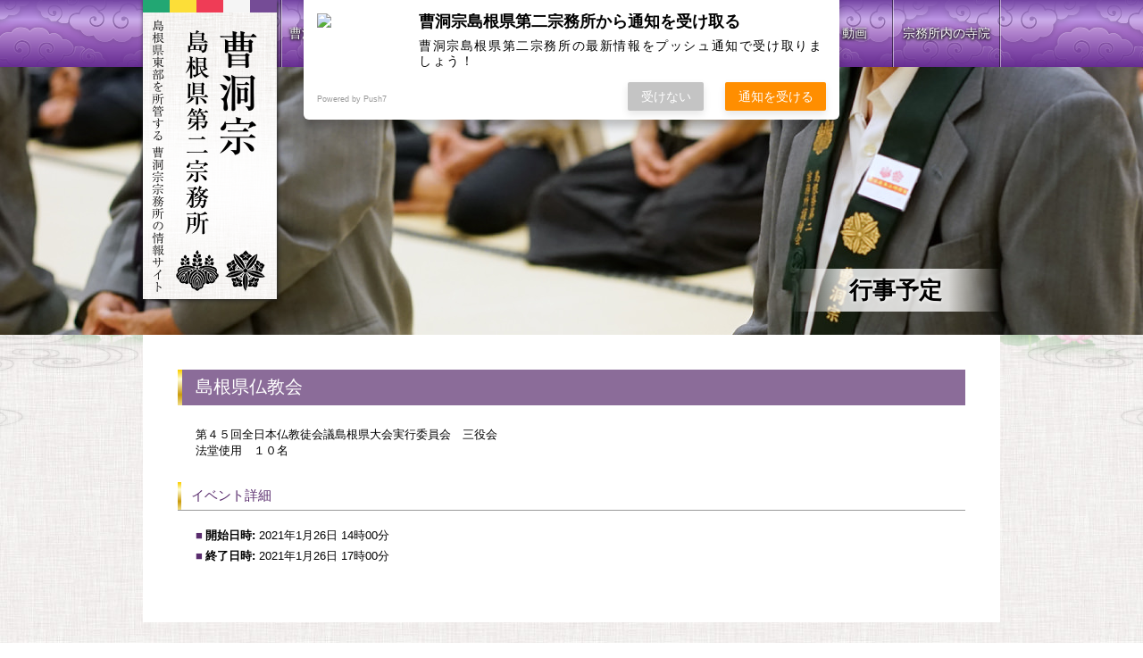

--- FILE ---
content_type: text/html; charset=UTF-8
request_url: https://sotozen-shima2.jp/events/event/%E5%B3%B6%E6%A0%B9%E7%9C%8C%E4%BB%8F%E6%95%99%E4%BC%9A-7/
body_size: 31129
content:
<!DOCTYPE html>
<html lang="ja">
  <head>
    <meta charset=UTF-8>
    <meta name="viewport" content="width=device-width, maximum-scale=2.5, user-scalable=yes">
    <meta name="format-detection" content="telephone=no">
    <!--[if IE]>
    <meta http-equiv="X-UA-Compatible" content="IE=edge"/>
    <![endif]-->
    <title>曹洞宗 島根県第二宗務所</title>
    <link href="/wordpress/wp-content/themes/_default_/css/stylize-kit.css" rel="stylesheet" type="text/css">
<link href="/wordpress/wp-content/themes/_default_/css/../style.css" rel="stylesheet" type="text/css">
<link href="/wordpress/wp-content/themes/_default_/css/../js/featherlight-1.2.0/release/featherlight.min.css" rel="stylesheet" type="text/css">
<link href="/wordpress/wp-content/themes/_default_/css/../js/slick-1.5.0/slick.css" rel="stylesheet" type="text/css">
<link href="/wordpress/wp-content/themes/_default_/css/single.css" rel="stylesheet" type="text/css">
<link href="/wordpress/wp-content/themes/_default_/css/single-event.css" rel="stylesheet" type="text/css">
<link rel="stylesheet" type="text/css" href="/wordpress/wp-content/themes/_default_/fonts/font-awesome-4.3.0/css/font-awesome.min.css">
<script src="/wordpress/wp-content/themes/_default_/js/jquery-1.9.1.min.js" type="text/javascript"></script>
<script src="/wordpress/wp-content/themes/_default_/js/featherlight-1.2.0/release/featherlight.min.js" type="text/javascript"></script>
<script src="/wordpress/wp-content/themes/_default_/js/slick-1.5.0/slick.min.js" type="text/javascript"></script>
<script src="/wordpress/wp-content/themes/_default_/js/functions.js" type="text/javascript"></script>
        <script type="text/javascript">
      __home_dir = 'https://sotozen-shima2.jp';
      __img_dir = '/wordpress/wp-content/themes/_default_/img';
      __ajax_request_to = 'https://sotozen-shima2.jp/ajax/';
          </script>
            
    <!--[if lt IE 9]>
    <script src="/wordpress/wp-content/themes/_default_/js/modernizers/html5shiv.js" type="text/javascript"></script>
    <![endif]-->

    <!--[if IE 9]>
    <script src="/wordpress/wp-content/themes/_default_/js/modernizers/ie7/IE9.js" type="text/javascript">IE7_PNG_SUFFIX=".png";</script>
    <![endif]-->

    <!--[if IE 8]>
    <link href="/wordpress/wp-content/themes/_default_/css/ie_8.css" rel="stylesheet" type="text/css">
    <script src="/wordpress/wp-content/themes/_default_/js/modernizers/ie7/IE8.js" type="text/javascript">IE7_PNG_SUFFIX=".png";</script>
    <![endif]-->

    <!--[if lte IE 7]>
    <link href="/wordpress/wp-content/themes/_default_/css/ie_6-7.css" rel="stylesheet" type="text/css">
    <script src="/wordpress/wp-content/themes/_default_/js/modernizers/ie7/IE7.js" type="text/javascript">IE7_PNG_SUFFIX=".png";</script>
    <![endif]-->

  <meta name='robots' content='index, follow, max-image-preview:large, max-snippet:-1, max-video-preview:-1' />
	<style>img:is([sizes="auto" i], [sizes^="auto," i]) { contain-intrinsic-size: 3000px 1500px }</style>
	
	<!-- This site is optimized with the Yoast SEO plugin v26.6 - https://yoast.com/wordpress/plugins/seo/ -->
	<link rel="canonical" href="https://sotozen-shima2.jp/events/event/島根県仏教会-7/" />
	<script type="application/ld+json" class="yoast-schema-graph">{"@context":"https://schema.org","@graph":[{"@type":"WebPage","@id":"https://sotozen-shima2.jp/events/event/%e5%b3%b6%e6%a0%b9%e7%9c%8c%e4%bb%8f%e6%95%99%e4%bc%9a-7/","url":"https://sotozen-shima2.jp/events/event/%e5%b3%b6%e6%a0%b9%e7%9c%8c%e4%bb%8f%e6%95%99%e4%bc%9a-7/","name":"島根県仏教会 - 曹洞宗 島根県第二宗務所","isPartOf":{"@id":"https://sotozen-shima2.jp/#website"},"datePublished":"2021-01-15T00:21:01+00:00","dateModified":"2021-01-15T00:22:39+00:00","breadcrumb":{"@id":"https://sotozen-shima2.jp/events/event/%e5%b3%b6%e6%a0%b9%e7%9c%8c%e4%bb%8f%e6%95%99%e4%bc%9a-7/#breadcrumb"},"inLanguage":"ja","potentialAction":[{"@type":"ReadAction","target":["https://sotozen-shima2.jp/events/event/%e5%b3%b6%e6%a0%b9%e7%9c%8c%e4%bb%8f%e6%95%99%e4%bc%9a-7/"]}]},{"@type":"BreadcrumbList","@id":"https://sotozen-shima2.jp/events/event/%e5%b3%b6%e6%a0%b9%e7%9c%8c%e4%bb%8f%e6%95%99%e4%bc%9a-7/#breadcrumb","itemListElement":[{"@type":"ListItem","position":1,"name":"ホーム","item":"https://sotozen-shima2.jp/"},{"@type":"ListItem","position":2,"name":"行事予定","item":"https://sotozen-shima2.jp/events/"},{"@type":"ListItem","position":3,"name":"島根県仏教会"}]},{"@type":"WebSite","@id":"https://sotozen-shima2.jp/#website","url":"https://sotozen-shima2.jp/","name":"曹洞宗 島根県第二宗務所","description":"仏祖のみ教え、今ここに。 島根県東部を所管する 曹洞宗宗務所の情報サイト","potentialAction":[{"@type":"SearchAction","target":{"@type":"EntryPoint","urlTemplate":"https://sotozen-shima2.jp/?s={search_term_string}"},"query-input":{"@type":"PropertyValueSpecification","valueRequired":true,"valueName":"search_term_string"}}],"inLanguage":"ja"}]}</script>
	<!-- / Yoast SEO plugin. -->


<script type="text/javascript">
/* <![CDATA[ */
window._wpemojiSettings = {"baseUrl":"https:\/\/s.w.org\/images\/core\/emoji\/15.0.3\/72x72\/","ext":".png","svgUrl":"https:\/\/s.w.org\/images\/core\/emoji\/15.0.3\/svg\/","svgExt":".svg","source":{"concatemoji":"https:\/\/sotozen-shima2.jp\/wordpress\/wp-includes\/js\/wp-emoji-release.min.js?ver=6.7.4"}};
/*! This file is auto-generated */
!function(i,n){var o,s,e;function c(e){try{var t={supportTests:e,timestamp:(new Date).valueOf()};sessionStorage.setItem(o,JSON.stringify(t))}catch(e){}}function p(e,t,n){e.clearRect(0,0,e.canvas.width,e.canvas.height),e.fillText(t,0,0);var t=new Uint32Array(e.getImageData(0,0,e.canvas.width,e.canvas.height).data),r=(e.clearRect(0,0,e.canvas.width,e.canvas.height),e.fillText(n,0,0),new Uint32Array(e.getImageData(0,0,e.canvas.width,e.canvas.height).data));return t.every(function(e,t){return e===r[t]})}function u(e,t,n){switch(t){case"flag":return n(e,"\ud83c\udff3\ufe0f\u200d\u26a7\ufe0f","\ud83c\udff3\ufe0f\u200b\u26a7\ufe0f")?!1:!n(e,"\ud83c\uddfa\ud83c\uddf3","\ud83c\uddfa\u200b\ud83c\uddf3")&&!n(e,"\ud83c\udff4\udb40\udc67\udb40\udc62\udb40\udc65\udb40\udc6e\udb40\udc67\udb40\udc7f","\ud83c\udff4\u200b\udb40\udc67\u200b\udb40\udc62\u200b\udb40\udc65\u200b\udb40\udc6e\u200b\udb40\udc67\u200b\udb40\udc7f");case"emoji":return!n(e,"\ud83d\udc26\u200d\u2b1b","\ud83d\udc26\u200b\u2b1b")}return!1}function f(e,t,n){var r="undefined"!=typeof WorkerGlobalScope&&self instanceof WorkerGlobalScope?new OffscreenCanvas(300,150):i.createElement("canvas"),a=r.getContext("2d",{willReadFrequently:!0}),o=(a.textBaseline="top",a.font="600 32px Arial",{});return e.forEach(function(e){o[e]=t(a,e,n)}),o}function t(e){var t=i.createElement("script");t.src=e,t.defer=!0,i.head.appendChild(t)}"undefined"!=typeof Promise&&(o="wpEmojiSettingsSupports",s=["flag","emoji"],n.supports={everything:!0,everythingExceptFlag:!0},e=new Promise(function(e){i.addEventListener("DOMContentLoaded",e,{once:!0})}),new Promise(function(t){var n=function(){try{var e=JSON.parse(sessionStorage.getItem(o));if("object"==typeof e&&"number"==typeof e.timestamp&&(new Date).valueOf()<e.timestamp+604800&&"object"==typeof e.supportTests)return e.supportTests}catch(e){}return null}();if(!n){if("undefined"!=typeof Worker&&"undefined"!=typeof OffscreenCanvas&&"undefined"!=typeof URL&&URL.createObjectURL&&"undefined"!=typeof Blob)try{var e="postMessage("+f.toString()+"("+[JSON.stringify(s),u.toString(),p.toString()].join(",")+"));",r=new Blob([e],{type:"text/javascript"}),a=new Worker(URL.createObjectURL(r),{name:"wpTestEmojiSupports"});return void(a.onmessage=function(e){c(n=e.data),a.terminate(),t(n)})}catch(e){}c(n=f(s,u,p))}t(n)}).then(function(e){for(var t in e)n.supports[t]=e[t],n.supports.everything=n.supports.everything&&n.supports[t],"flag"!==t&&(n.supports.everythingExceptFlag=n.supports.everythingExceptFlag&&n.supports[t]);n.supports.everythingExceptFlag=n.supports.everythingExceptFlag&&!n.supports.flag,n.DOMReady=!1,n.readyCallback=function(){n.DOMReady=!0}}).then(function(){return e}).then(function(){var e;n.supports.everything||(n.readyCallback(),(e=n.source||{}).concatemoji?t(e.concatemoji):e.wpemoji&&e.twemoji&&(t(e.twemoji),t(e.wpemoji)))}))}((window,document),window._wpemojiSettings);
/* ]]> */
</script>
<style id='wp-emoji-styles-inline-css' type='text/css'>

	img.wp-smiley, img.emoji {
		display: inline !important;
		border: none !important;
		box-shadow: none !important;
		height: 1em !important;
		width: 1em !important;
		margin: 0 0.07em !important;
		vertical-align: -0.1em !important;
		background: none !important;
		padding: 0 !important;
	}
</style>
<link rel='stylesheet' id='wp-block-library-css' href='https://sotozen-shima2.jp/wordpress/wp-includes/css/dist/block-library/style.min.css?ver=6.7.4' type='text/css' media='all' />
<style id='powerpress-player-block-style-inline-css' type='text/css'>


</style>
<style id='classic-theme-styles-inline-css' type='text/css'>
/*! This file is auto-generated */
.wp-block-button__link{color:#fff;background-color:#32373c;border-radius:9999px;box-shadow:none;text-decoration:none;padding:calc(.667em + 2px) calc(1.333em + 2px);font-size:1.125em}.wp-block-file__button{background:#32373c;color:#fff;text-decoration:none}
</style>
<style id='global-styles-inline-css' type='text/css'>
:root{--wp--preset--aspect-ratio--square: 1;--wp--preset--aspect-ratio--4-3: 4/3;--wp--preset--aspect-ratio--3-4: 3/4;--wp--preset--aspect-ratio--3-2: 3/2;--wp--preset--aspect-ratio--2-3: 2/3;--wp--preset--aspect-ratio--16-9: 16/9;--wp--preset--aspect-ratio--9-16: 9/16;--wp--preset--color--black: #000000;--wp--preset--color--cyan-bluish-gray: #abb8c3;--wp--preset--color--white: #ffffff;--wp--preset--color--pale-pink: #f78da7;--wp--preset--color--vivid-red: #cf2e2e;--wp--preset--color--luminous-vivid-orange: #ff6900;--wp--preset--color--luminous-vivid-amber: #fcb900;--wp--preset--color--light-green-cyan: #7bdcb5;--wp--preset--color--vivid-green-cyan: #00d084;--wp--preset--color--pale-cyan-blue: #8ed1fc;--wp--preset--color--vivid-cyan-blue: #0693e3;--wp--preset--color--vivid-purple: #9b51e0;--wp--preset--gradient--vivid-cyan-blue-to-vivid-purple: linear-gradient(135deg,rgba(6,147,227,1) 0%,rgb(155,81,224) 100%);--wp--preset--gradient--light-green-cyan-to-vivid-green-cyan: linear-gradient(135deg,rgb(122,220,180) 0%,rgb(0,208,130) 100%);--wp--preset--gradient--luminous-vivid-amber-to-luminous-vivid-orange: linear-gradient(135deg,rgba(252,185,0,1) 0%,rgba(255,105,0,1) 100%);--wp--preset--gradient--luminous-vivid-orange-to-vivid-red: linear-gradient(135deg,rgba(255,105,0,1) 0%,rgb(207,46,46) 100%);--wp--preset--gradient--very-light-gray-to-cyan-bluish-gray: linear-gradient(135deg,rgb(238,238,238) 0%,rgb(169,184,195) 100%);--wp--preset--gradient--cool-to-warm-spectrum: linear-gradient(135deg,rgb(74,234,220) 0%,rgb(151,120,209) 20%,rgb(207,42,186) 40%,rgb(238,44,130) 60%,rgb(251,105,98) 80%,rgb(254,248,76) 100%);--wp--preset--gradient--blush-light-purple: linear-gradient(135deg,rgb(255,206,236) 0%,rgb(152,150,240) 100%);--wp--preset--gradient--blush-bordeaux: linear-gradient(135deg,rgb(254,205,165) 0%,rgb(254,45,45) 50%,rgb(107,0,62) 100%);--wp--preset--gradient--luminous-dusk: linear-gradient(135deg,rgb(255,203,112) 0%,rgb(199,81,192) 50%,rgb(65,88,208) 100%);--wp--preset--gradient--pale-ocean: linear-gradient(135deg,rgb(255,245,203) 0%,rgb(182,227,212) 50%,rgb(51,167,181) 100%);--wp--preset--gradient--electric-grass: linear-gradient(135deg,rgb(202,248,128) 0%,rgb(113,206,126) 100%);--wp--preset--gradient--midnight: linear-gradient(135deg,rgb(2,3,129) 0%,rgb(40,116,252) 100%);--wp--preset--font-size--small: 13px;--wp--preset--font-size--medium: 20px;--wp--preset--font-size--large: 36px;--wp--preset--font-size--x-large: 42px;--wp--preset--spacing--20: 0.44rem;--wp--preset--spacing--30: 0.67rem;--wp--preset--spacing--40: 1rem;--wp--preset--spacing--50: 1.5rem;--wp--preset--spacing--60: 2.25rem;--wp--preset--spacing--70: 3.38rem;--wp--preset--spacing--80: 5.06rem;--wp--preset--shadow--natural: 6px 6px 9px rgba(0, 0, 0, 0.2);--wp--preset--shadow--deep: 12px 12px 50px rgba(0, 0, 0, 0.4);--wp--preset--shadow--sharp: 6px 6px 0px rgba(0, 0, 0, 0.2);--wp--preset--shadow--outlined: 6px 6px 0px -3px rgba(255, 255, 255, 1), 6px 6px rgba(0, 0, 0, 1);--wp--preset--shadow--crisp: 6px 6px 0px rgba(0, 0, 0, 1);}:where(.is-layout-flex){gap: 0.5em;}:where(.is-layout-grid){gap: 0.5em;}body .is-layout-flex{display: flex;}.is-layout-flex{flex-wrap: wrap;align-items: center;}.is-layout-flex > :is(*, div){margin: 0;}body .is-layout-grid{display: grid;}.is-layout-grid > :is(*, div){margin: 0;}:where(.wp-block-columns.is-layout-flex){gap: 2em;}:where(.wp-block-columns.is-layout-grid){gap: 2em;}:where(.wp-block-post-template.is-layout-flex){gap: 1.25em;}:where(.wp-block-post-template.is-layout-grid){gap: 1.25em;}.has-black-color{color: var(--wp--preset--color--black) !important;}.has-cyan-bluish-gray-color{color: var(--wp--preset--color--cyan-bluish-gray) !important;}.has-white-color{color: var(--wp--preset--color--white) !important;}.has-pale-pink-color{color: var(--wp--preset--color--pale-pink) !important;}.has-vivid-red-color{color: var(--wp--preset--color--vivid-red) !important;}.has-luminous-vivid-orange-color{color: var(--wp--preset--color--luminous-vivid-orange) !important;}.has-luminous-vivid-amber-color{color: var(--wp--preset--color--luminous-vivid-amber) !important;}.has-light-green-cyan-color{color: var(--wp--preset--color--light-green-cyan) !important;}.has-vivid-green-cyan-color{color: var(--wp--preset--color--vivid-green-cyan) !important;}.has-pale-cyan-blue-color{color: var(--wp--preset--color--pale-cyan-blue) !important;}.has-vivid-cyan-blue-color{color: var(--wp--preset--color--vivid-cyan-blue) !important;}.has-vivid-purple-color{color: var(--wp--preset--color--vivid-purple) !important;}.has-black-background-color{background-color: var(--wp--preset--color--black) !important;}.has-cyan-bluish-gray-background-color{background-color: var(--wp--preset--color--cyan-bluish-gray) !important;}.has-white-background-color{background-color: var(--wp--preset--color--white) !important;}.has-pale-pink-background-color{background-color: var(--wp--preset--color--pale-pink) !important;}.has-vivid-red-background-color{background-color: var(--wp--preset--color--vivid-red) !important;}.has-luminous-vivid-orange-background-color{background-color: var(--wp--preset--color--luminous-vivid-orange) !important;}.has-luminous-vivid-amber-background-color{background-color: var(--wp--preset--color--luminous-vivid-amber) !important;}.has-light-green-cyan-background-color{background-color: var(--wp--preset--color--light-green-cyan) !important;}.has-vivid-green-cyan-background-color{background-color: var(--wp--preset--color--vivid-green-cyan) !important;}.has-pale-cyan-blue-background-color{background-color: var(--wp--preset--color--pale-cyan-blue) !important;}.has-vivid-cyan-blue-background-color{background-color: var(--wp--preset--color--vivid-cyan-blue) !important;}.has-vivid-purple-background-color{background-color: var(--wp--preset--color--vivid-purple) !important;}.has-black-border-color{border-color: var(--wp--preset--color--black) !important;}.has-cyan-bluish-gray-border-color{border-color: var(--wp--preset--color--cyan-bluish-gray) !important;}.has-white-border-color{border-color: var(--wp--preset--color--white) !important;}.has-pale-pink-border-color{border-color: var(--wp--preset--color--pale-pink) !important;}.has-vivid-red-border-color{border-color: var(--wp--preset--color--vivid-red) !important;}.has-luminous-vivid-orange-border-color{border-color: var(--wp--preset--color--luminous-vivid-orange) !important;}.has-luminous-vivid-amber-border-color{border-color: var(--wp--preset--color--luminous-vivid-amber) !important;}.has-light-green-cyan-border-color{border-color: var(--wp--preset--color--light-green-cyan) !important;}.has-vivid-green-cyan-border-color{border-color: var(--wp--preset--color--vivid-green-cyan) !important;}.has-pale-cyan-blue-border-color{border-color: var(--wp--preset--color--pale-cyan-blue) !important;}.has-vivid-cyan-blue-border-color{border-color: var(--wp--preset--color--vivid-cyan-blue) !important;}.has-vivid-purple-border-color{border-color: var(--wp--preset--color--vivid-purple) !important;}.has-vivid-cyan-blue-to-vivid-purple-gradient-background{background: var(--wp--preset--gradient--vivid-cyan-blue-to-vivid-purple) !important;}.has-light-green-cyan-to-vivid-green-cyan-gradient-background{background: var(--wp--preset--gradient--light-green-cyan-to-vivid-green-cyan) !important;}.has-luminous-vivid-amber-to-luminous-vivid-orange-gradient-background{background: var(--wp--preset--gradient--luminous-vivid-amber-to-luminous-vivid-orange) !important;}.has-luminous-vivid-orange-to-vivid-red-gradient-background{background: var(--wp--preset--gradient--luminous-vivid-orange-to-vivid-red) !important;}.has-very-light-gray-to-cyan-bluish-gray-gradient-background{background: var(--wp--preset--gradient--very-light-gray-to-cyan-bluish-gray) !important;}.has-cool-to-warm-spectrum-gradient-background{background: var(--wp--preset--gradient--cool-to-warm-spectrum) !important;}.has-blush-light-purple-gradient-background{background: var(--wp--preset--gradient--blush-light-purple) !important;}.has-blush-bordeaux-gradient-background{background: var(--wp--preset--gradient--blush-bordeaux) !important;}.has-luminous-dusk-gradient-background{background: var(--wp--preset--gradient--luminous-dusk) !important;}.has-pale-ocean-gradient-background{background: var(--wp--preset--gradient--pale-ocean) !important;}.has-electric-grass-gradient-background{background: var(--wp--preset--gradient--electric-grass) !important;}.has-midnight-gradient-background{background: var(--wp--preset--gradient--midnight) !important;}.has-small-font-size{font-size: var(--wp--preset--font-size--small) !important;}.has-medium-font-size{font-size: var(--wp--preset--font-size--medium) !important;}.has-large-font-size{font-size: var(--wp--preset--font-size--large) !important;}.has-x-large-font-size{font-size: var(--wp--preset--font-size--x-large) !important;}
:where(.wp-block-post-template.is-layout-flex){gap: 1.25em;}:where(.wp-block-post-template.is-layout-grid){gap: 1.25em;}
:where(.wp-block-columns.is-layout-flex){gap: 2em;}:where(.wp-block-columns.is-layout-grid){gap: 2em;}
:root :where(.wp-block-pullquote){font-size: 1.5em;line-height: 1.6;}
</style>
<link rel='stylesheet' id='contact-form-7-css' href='https://sotozen-shima2.jp/wordpress/wp-content/plugins/contact-form-7/includes/css/styles.css?ver=6.1.4' type='text/css' media='all' />
<link rel="https://api.w.org/" href="https://sotozen-shima2.jp/wp-json/" /><link rel="EditURI" type="application/rsd+xml" title="RSD" href="https://sotozen-shima2.jp/wordpress/xmlrpc.php?rsd" />
<meta name="generator" content="WordPress 6.7.4" />
<link rel='shortlink' href='https://sotozen-shima2.jp/?p=6724' />
<link rel="alternate" title="oEmbed (JSON)" type="application/json+oembed" href="https://sotozen-shima2.jp/wp-json/oembed/1.0/embed?url=https%3A%2F%2Fsotozen-shima2.jp%2Fevents%2Fevent%2F%25e5%25b3%25b6%25e6%25a0%25b9%25e7%259c%258c%25e4%25bb%258f%25e6%2595%2599%25e4%25bc%259a-7%2F" />
<link rel="alternate" title="oEmbed (XML)" type="text/xml+oembed" href="https://sotozen-shima2.jp/wp-json/oembed/1.0/embed?url=https%3A%2F%2Fsotozen-shima2.jp%2Fevents%2Fevent%2F%25e5%25b3%25b6%25e6%25a0%25b9%25e7%259c%258c%25e4%25bb%258f%25e6%2595%2599%25e4%25bc%259a-7%2F&#038;format=xml" />
            <script type="text/javascript"><!--
                                function powerpress_pinw(pinw_url){window.open(pinw_url, 'PowerPressPlayer','toolbar=0,status=0,resizable=1,width=460,height=320');	return false;}
                //-->

                // tabnab protection
                window.addEventListener('load', function () {
                    // make all links have rel="noopener noreferrer"
                    document.querySelectorAll('a[target="_blank"]').forEach(link => {
                        link.setAttribute('rel', 'noopener noreferrer');
                    });
                });
            </script>
                <script src="https://sdk.push7.jp/v2/p7sdk.js"></script>
    <script>p7.init("6256683e02034311bb1d53f1f7008a71");</script>
      </head>

  <script>
    (function(i,s,o,g,r,a,m){i['GoogleAnalyticsObject']=r;i[r]=i[r]||function(){
    (i[r].q=i[r].q||[]).push(arguments)},i[r].l=1*new Date();a=s.createElement(o),
    m=s.getElementsByTagName(o)[0];a.async=1;a.src=g;m.parentNode.insertBefore(a,m)
    })(window,document,'script','//www.google-analytics.com/analytics.js','ga');

    ga('create', 'UA-65373619-1', 'auto');
    ga('send', 'pageview');

  </script>
  
  <body class="event-template-default single single-event postid-6724 event-%e5%b3%b6%e6%a0%b9%e7%9c%8c%e4%bb%8f%e6%95%99%e4%bc%9a-7">
        <aside id="mb-nav-bar" class="mb-show theme-gradient">
      <div class="background">
        <div class="wrap">
          <div class="show-menu">
            <a class="show-menu" href="#"><i class="fa fa-bars"></i></a>
          </div>
          <div class="title">
            <em><a href="https://sotozen-shima2.jp"><img src="/wordpress/wp-content/themes/_default_/img/common/logo_footer.png" alt="曹洞宗 島根県第二宗務所">
</a></em>
          </div>
        </div>
      </div>
      <div class="menu">
      <ul class="no-mark rich-font"><li id="menu-item-218" class="item-01 menu-item menu-item-type-post_type menu-item-object-page menu-item-218"><a href="https://sotozen-shima2.jp/sotoshu/"><span>曹洞宗とは</span></a></li>
<li id="menu-item-32" class="item-02 menu-item menu-item-type-post_type menu-item-object-page menu-item-32"><a href="https://sotozen-shima2.jp/shumusho/"><span>曹洞宗 島根県第二宗務所について</span></a></li>
<li id="menu-item-207" class="item-03 menu-item menu-item-type-custom menu-item-object-custom menu-item-207"><a href="https://sotozen-shima2.jp/events"><span>行事予定</span></a></li>
<li id="menu-item-28" class="item-04 menu-item menu-item-type-post_type menu-item-object-page menu-item-28"><a href="https://sotozen-shima2.jp/shinsei/"><span>宗務所会館使用申請</span></a></li>
<li id="menu-item-111" class="item-05 menu-item menu-item-type-custom menu-item-object-custom menu-item-111"><a href="https://sotozen-shima2.jp/howa/"><span>法話・動画</span></a></li>
<li id="menu-item-29" class="item-06 last menu-item menu-item-type-post_type menu-item-object-page menu-item-29"><a href="https://sotozen-shima2.jp/jiin/"><span>宗務所内の寺院</span></a></li>
</ul>      </div>
    </aside><header id="header">
  <nav id="navigation" class="theme-gradient rich-font mb-hide">
    <div class="wrap">
      <div class="wfx">
      <ul class=""><li class="item-01 menu-item menu-item-type-post_type menu-item-object-page menu-item-218"><a href="https://sotozen-shima2.jp/sotoshu/"><span>曹洞宗とは</span></a></li>
<li class="item-02 menu-item menu-item-type-post_type menu-item-object-page menu-item-32"><a href="https://sotozen-shima2.jp/shumusho/"><span>曹洞宗 島根県第二宗務所について</span></a></li>
<li class="item-03 menu-item menu-item-type-custom menu-item-object-custom menu-item-207"><a href="https://sotozen-shima2.jp/events"><span>行事予定</span></a></li>
<li class="item-04 menu-item menu-item-type-post_type menu-item-object-page menu-item-28"><a href="https://sotozen-shima2.jp/shinsei/"><span>宗務所会館使用申請</span></a></li>
<li class="item-05 menu-item menu-item-type-custom menu-item-object-custom menu-item-111"><a href="https://sotozen-shima2.jp/howa/"><span>法話・動画</span></a></li>
<li class="item-06 last menu-item menu-item-type-post_type menu-item-object-page menu-item-29"><a href="https://sotozen-shima2.jp/jiin/"><span>宗務所内の寺院</span></a></li>
</ul>      </div>
    </div>
  </nav>
  <div id="hero">
    <div class="wfx">
      <p class="title mb-hide"><a href="https://sotozen-shima2.jp"><img src="/wordpress/wp-content/themes/_default_/img/common/logo_header.png" alt="曹洞宗 島根県第二宗務所">
</a></p>
      <img src="/wordpress/wp-content/themes/_default_/img/common/hero_placeholder.png" alt="">
                      <h1 class="page-title rich-font">行事予定</h1>
          </div>
  </div>
</header>
<div id="main-bundle">
  <div class="wfx">
    <div class="overlays">
      <div class="mb-hide flower left"><img src="/wordpress/wp-content/themes/_default_/img/common/overlay_flower_l.png" alt="">
</div>
      <div class="mb-hide flower right"><img src="/wordpress/wp-content/themes/_default_/img/common/overlay_flower_r.png" alt="">
</div>
    </div>
  </div>
  <div class="wfx">
  <div id="content">
    <div class="wrap">
        <article>
      <h2>島根県仏教会</h2>
      <div class="wp-post-content">
        <div class="indent"><p>第４５回全日本仏教徒会議島根県大会実行委員会　三役会<br />
法堂使用　１０名</p>
</div>
      </div>
      <section>
        <h3>イベント詳細</h3>
        <div class="indent">
                    <ul>
                                <li><strong>開始日時: </strong><span>2021年1月26日 14時00分</span></li>
            <li><strong>終了日時: </strong><span>2021年1月26日 17時00分</span></li>
                    </ul>
        </div>
      </section>
    </article>
        </div>
  </div>
</div>
    </div>
    <div class="al-r mb-hide">
      <div class="wfx">
        <a id="return-to-top" class="rich-font" href="#" onclick="scroll_to('body')">ページトップに戻る</a>
      </div>
    </div>
    <footer id="footer">
      <div class="wfx">
        <div class="outline columns _2">
          <div class="wrap">
            <div class="right">
              <h2 class="inquiry rich-font">お問い合わせ</h2>
              <div class="wrap address">
                <p class="al-c">Tel. 0852-31-7022 Fax. 0852-28-5632<br>【開所日 毎週火曜日、金曜日 9:00～15:00】</p>
              </div>
              <div class="wrap inquiry">
                <p class="al-c rich-font"><i class="fa fa-envelope"></i><a href="https://sotozen-shima2.jp/inquiry/">お問い合せはこちら</a></p>
              </div>
            </div>

            <div class="left">
              <nav>
                <ul class="link-list horizontally">
                  <li>
                    <ul class="wp-menu"><li id="menu-item-345" class="menu-item menu-item-type-post_type menu-item-object-page menu-item-345"><a href="https://sotozen-shima2.jp/sotoshu/"><span>曹洞宗とは</span></a></li>
</ul>                  </li>
                  <li>
                    <ul class="wp-menu"><li id="menu-item-34" class="menu-item menu-item-type-post_type menu-item-object-page menu-item-34"><a href="https://sotozen-shima2.jp/shumusho/"><span>曹洞宗 島根県第二宗務所について</span></a></li>
<li id="menu-item-249" class="menu-item menu-item-type-custom menu-item-object-custom menu-item-249"><a href="https://sotozen-shima2.jp/note/"><span>宗務所執務帖</span></a></li>
</ul>                  </li>
                  <li>
                    <ul class="wp-menu"><li id="menu-item-38" class="menu-item menu-item-type-custom menu-item-object-custom menu-item-38"><a href="https://sotozen-shima2.jp/news/"><span>お知らせ</span></a></li>
<li id="menu-item-36" class="menu-item menu-item-type-post_type menu-item-object-page menu-item-36"><a href="https://sotozen-shima2.jp/shinsei/"><span>宗務所会館使用申請</span></a></li>
<li id="menu-item-239" class="menu-item menu-item-type-custom menu-item-object-custom menu-item-239"><a href="https://sotozen-shima2.jp/howa/"><span>法話・動画</span></a></li>
</ul>                  </li>
                  <li>
                    <ul class="wp-menu"><li id="menu-item-39" class="menu-item menu-item-type-post_type menu-item-object-page menu-item-39"><a href="https://sotozen-shima2.jp/jiin/"><span>宗務所内の寺院</span></a></li>
<li id="menu-item-85" class="menu-item menu-item-type-post_type menu-item-object-page menu-item-85"><a href="https://sotozen-shima2.jp/use-site/"><span>サイト利用について</span></a></li>
</ul>                  </li>
                </ul>
              </nav>


              <div class="logo-and-address columns _2">
                <div class="wrap">
                  <div class="left">
                    <p><em class="logo"><img src="/wordpress/wp-content/themes/_default_/img/common/logo_footer.png" alt="曹洞宗 島根県第二宗務所">
</em></p>
                  </div>
                  <div class="right">
                    <address>〒690-0063 島根県松江市寺町 5-13<br>Tel. 0852-31-7022</address>
                  </div>
                </div>
              </div>
            </div>
            
          </div>
        </div>
      </div>

      <div class="copyright">
        <p class="al-c no-margin"><small>&copy; 2015 曹洞宗 島根県第二宗務所 All Rights Reserved.</small></p>
      </div>

    </footer>
    <script type="text/javascript" src="https://sotozen-shima2.jp/wordpress/wp-includes/js/dist/hooks.min.js?ver=4d63a3d491d11ffd8ac6" id="wp-hooks-js"></script>
<script type="text/javascript" src="https://sotozen-shima2.jp/wordpress/wp-includes/js/dist/i18n.min.js?ver=5e580eb46a90c2b997e6" id="wp-i18n-js"></script>
<script type="text/javascript" id="wp-i18n-js-after">
/* <![CDATA[ */
wp.i18n.setLocaleData( { 'text direction\u0004ltr': [ 'ltr' ] } );
/* ]]> */
</script>
<script type="text/javascript" src="https://sotozen-shima2.jp/wordpress/wp-content/plugins/contact-form-7/includes/swv/js/index.js?ver=6.1.4" id="swv-js"></script>
<script type="text/javascript" id="contact-form-7-js-translations">
/* <![CDATA[ */
( function( domain, translations ) {
	var localeData = translations.locale_data[ domain ] || translations.locale_data.messages;
	localeData[""].domain = domain;
	wp.i18n.setLocaleData( localeData, domain );
} )( "contact-form-7", {"translation-revision-date":"2025-11-30 08:12:23+0000","generator":"GlotPress\/4.0.3","domain":"messages","locale_data":{"messages":{"":{"domain":"messages","plural-forms":"nplurals=1; plural=0;","lang":"ja_JP"},"This contact form is placed in the wrong place.":["\u3053\u306e\u30b3\u30f3\u30bf\u30af\u30c8\u30d5\u30a9\u30fc\u30e0\u306f\u9593\u9055\u3063\u305f\u4f4d\u7f6e\u306b\u7f6e\u304b\u308c\u3066\u3044\u307e\u3059\u3002"],"Error:":["\u30a8\u30e9\u30fc:"]}},"comment":{"reference":"includes\/js\/index.js"}} );
/* ]]> */
</script>
<script type="text/javascript" id="contact-form-7-js-before">
/* <![CDATA[ */
var wpcf7 = {
    "api": {
        "root": "https:\/\/sotozen-shima2.jp\/wp-json\/",
        "namespace": "contact-form-7\/v1"
    }
};
/* ]]> */
</script>
<script type="text/javascript" src="https://sotozen-shima2.jp/wordpress/wp-content/plugins/contact-form-7/includes/js/index.js?ver=6.1.4" id="contact-form-7-js"></script>
  </body>
</html>

--- FILE ---
content_type: text/css
request_url: https://sotozen-shima2.jp/wordpress/wp-content/themes/_default_/css/stylize-kit.css
body_size: 7234
content:
@charset "UTF-8";
/*
  INIT ELEMENTS
*/
* {
  /*-webkit-text-size-adjust: none !important;*/
  -webkit-overflow-scrolling: touch;
}

/*
  Begin Basic Styling
*/
html {
  height: 100%;
  font-family: "メイリオ",Meiryo,"ヒラギノ角ゴ Pro W3","Hiragino Kaku Gothic Pro",Osaka,"ＭＳ Ｐゴシック","MS PGothic",sans-serif,FontAwesome;
  font-size: 12px;
}

html, body {
  position: relative;
  /*height: 100%;*/
}

body {
  text-rendering: optimizeLegibility !important;
  -webkit-font-smoothing: antialiased !important;
}

table {
  background-color: #888;
  border-collapse: separate;
  border-spacing: 1px;
  margin-bottom: 1em;
}

table td {
  background: #fff;
}

table th,
table td {
  padding: 0.5em;
}

table th {
  white-space: nowrap;
  text-align: center;
}

div, ul, ol, li,
h1, h2, h3, h4, h5, h6, hr, a {
  margin: 0;
  padding: 0;
  height: auto;
  width: auto;
  border: none;
  /*position: relative;*/
}

header, footer, nav, section, aside,
body, html {
  margin: 0;
  padding: 0;
  position: relative; 
}

h1, h2, h3, h4, h5, h6 {
  margin-bottom: 0.75em;
}

section {
  margin-bottom: 3em;
}

p {
  margin: 0 0 1em 0;
}

dt {
  font-weight: bold;
  vertical-align: middle;
}

p, dd {
  margin-bottom: 1em;
}

div {
  /*vertical-align: bottom;*/
  vertical-align: baseline;

}

blockquote {
  font-style: oblique;
  font-family: sans-serif;
}

img {
  vertical-align: bottom;
  border: none;
  margin: 0;
  padding: 0;
  image-rendering: auto;
  -ms-interpolation-mode: bicubic;
}

em, strong {
  font-style: normal;
}

figure {
  margin: 0;
}

figcaption {
  font-size: 88%;
}

*:hover,
*:active,
*:visited,
*:focus {
  outline: none;
}

a {
  outline: none;
  text-decoration: none;
}

ul, li {
  list-style-position: inside;
}

ul ul,
ul ol,
ol ol,
ol ul {
  margin-left: 1em;
}

ul,
ol {
  margin-left: 2em;
  margin-bottom: 1em;
}

ul li,
ol li {
  list-style-position: outside;
  margin: 0 0 0.4em 0;
}

hr {
  height: 1px;
  line-height: 1px;
  margin: 1em 0;
  display: inline-block;
  vertical-align: middle;
  width: 100%;
  color: #ccc;
  background-color: #ccc;
  border-width: 0;
  font-family: '';
}

small {
  font-size: 100%;
}


/*
  GLOBAL CLASSES
*/
/* 余白など */
.truncate {
  font-size: 0;
  line-height: 0;
  margin: 0;
  padding: 0;
  overflow: hidden;
}

.no-text {
  font-size: 0;
  line-height: 0;
  overflow: hidden;
}

.no-spaces {
  margin: 0 !important;
  padding: 0 !important;
}

.no-margin {
  margin: 0 !important;
}

.no-bottom-margin {
  margin-bottom: 0 !important;
}

.no-padding {
  padding: 0 !important;
}

.no-bottom-padding {
  padding-bottom: 0 !important;
}

.no-mark {
  list-style-type: none !important;
}

.no-mark li {
  list-style-position: outside !important;
}

.no-mark li:before {
  content: none !important;
}

.no-border {
  border: none !important;
}

/* 配置 */
.al-l {
  text-align: left;
}

.al-r {
  text-align: right;
}

.al-c {
  text-align: center;
}

.aligncenter {
  display: block;
  margin: auto;
}

.fl-l, .alignleft {
  float: left;
}

.fl-r, .alignright {
  float: right;
}

.va-w {
  display: table;
  height: 100%;
  margin: auto;
}

.va-m {
  display: table-cell;
  vertical-align: middle;
}
/*
.f-bundle {
  display: inline-block;
  width: 100%;
}

.f-bundle > .left {
  float: left;
}

.f-bundle > .right {
  float: right;
}
*/



/* その他 */
.block {
  display: block !important;
}

.il-b {
  display: inline-block !important;
}

.w-max {
  width: 100%;
}

.w-auto {
  width: auto !important;
}

.h-max {
  height: 100%;
}

/* フォント */
.sans-serif {
  font-family: "メイリオ",Meiryo,"ヒラギノ角ゴ Pro W3","Hiragino Kaku Gothic Pro",Roboto,'Droid Sans',Osaka,"ＭＳ Ｐゴシック","MS PGothic",sans-serif,FontAwesome !important;
}

/*
.serif {
  font-family: 'Hiragino Mincho ProN W3', 'ヒラギノ明朝 ProN', 'ＭＳ Ｐ明朝', 'ＭＳ 明朝', serif, FontAwesome !important;
}
*/

.serif {
  font-family: YuMincho, '游明朝', 'Hiragino Mincho ProN W3', 'ヒラギノ明朝 ProN', 'メイリオ', serif, sans-serif, FontAwesome !important;
}

.serif-fp {
  /*font-family: 'ヒラギノ明朝 ProN', 'ＭＳ Ｐ明朝', 'ＭＳ 明朝', serif, FontAwesome !important;*/
  font-family: 'ＭＳ 明朝', serif, FontAwesome !important;
}

/*
  UTILS
*/
/* UL: 水平に並べる */
ul.horizontally {
  display: inline-block;
  width: 100%;
}

ul.horizontally > li {
  float: left;
  display: inline;
}

/* リストアイテムを均等割付 */
ul.spacing-justify,
ol.spacing-justify {
  list-style-type: none;
  display: inline-block;
  width: 100%;
  height: auto;
  text-align: justify;
  text-justify: distribute-all-lines;
  position: relative;
  overflow: hidden;
 
  font-size: 0;
  line-height: 0;
  
  font-size: 0; /* 実験 */
}

ul.spacing-justify:after,
ol.spacing-justify:after {
  content: "";
  display: inline-block;
  width: 100%;
  overflow: hidden;
  visibility: hidden;
  font-size: 0;
  line-height: 0;
  height: 0;
  vertical-align: top;
  
  /* For IEs */
  display: none\0/;
}

ul.spacing-justify li.blank,
ol.spacing-justify li.blank {
  display: inline-block;
}

ul.spacing-justify li,
ol.spacing-justify li {
  float: none;
  text-align: left;
  text-justify: distribute;
  position: relative;
  display: inline-block;
  
  vertical-align: top;
  
  font-size: 12px;
  line-height: 1em;
  
  /* For IEs */
  *display: inline;
  *zoom: 1;
}

/* UL: 擬似イメージマップ */
ul.pseudo-imgmap {
  position: absolute;
  display: inline-block;
  width: 100%;
  height: 100%;
  top: 0;
  left: 0;
  z-index: 10;
}

ul.pseudo-imgmap li {
  position: absolute;
  display: inline-block;
  height: auto;
  width: auto;
  z-index: 100;
  margin: 0 !important;
  padding: 0 !important;
  font-size: 0;
  line-height: 0;
  overflow: hidden;
}

ul.pseudo-imgmap * {
  line-height: normal !important;
}

ul.pseudo-imgmap li img {
  margin: 0 !important;
  padding: 0 !important;
}

ul.pseudo-imgmap.show {
  background-color: rgba(0,0,0,0.25);
}

ul.pseudo-imgmap.show li {
  background-color: rgba(255,0,0,0.25);
}

ul.pseudo-imgmap li > a {
  display: inline-block;
  width: 100%;
  height: 100%;
}

/*
  Justify
*/
ul.justify,
ol.justify {
  text-align: justify;
  margin: 0 0 1em 0;
}

ul.justify:after,
ol.justify:after {
  content: '';
  display: inline-block;
  width: 100%;
  font-size: 0;
  line-height: 0;
}

ul.justify > li,
ol.justify > li {
  display: inline-block;
  text-align: center;
  vertical-align: bottom;
  list-style-type: none;
}

ul.justify > li > a,
ol.justify > li > a {
  display: inline-block;
}


/*Test*/
dl.justify {
  text-align: justify;
}

dl.justify:after {
  content: '';
  display: inline-block;
  width: 100%;
  font-size: 0;
  line-height: 0;
}

dl.justify > dt,
dl.justify > dd {
  display: inline-block;
  text-align: center;
  vertical-align: bottom;
  list-style-type: none;
  margin: 0;
}

dl.justify dt {
  vertical-align: middle;
}

dl.justify > dt > a,
dl.justify > dd > a {
  display: inline-block;
}


/*
  Columns
*/
.columns {
  display: block;
}

.columns > .wrap {
  display: inline-block;
  width: 100%;
}

.columns._2 .wrap > .left,
.columns._2 .wrap > .right {
  width: 50%;
  display: inline-block;
}

.columns._2 > .wrap > .left {
  float: left;
}

.columns._2 > .wrap > .right {
  float: right;
}

--- FILE ---
content_type: text/css
request_url: https://sotozen-shima2.jp/wordpress/wp-content/themes/_default_/style.css
body_size: 14228
content:
@charset "UTF-8";
/*   
Theme Name: 曹洞宗 島根県第二宗務所
Theme URI: 
Description: 曹洞宗 島根県第二宗務所 Wordpressテーマ です。
Author: 株式会社 ワコムアイティ
Author URI: http://www.wacom-it.co.jp/
Version: Release
*/

/*
  Site-Navigation
*/
html {
}

body {
  background: url(img/common/bg_content.jpg);
  height: 100%;
  font-size: 13px;
  overflow-x: hidden;
  min-width: 960px;
}

@media only screen and (max-width: 639px) {
  body {
    min-width: 0;
  }
}


/*
  Width Fixer
*/
.wfx {
  position: relative;
  width: 960px;
  margin: auto;
}

@media only screen and (max-width: 639px) {
  .wfx {
    width: auto;
    margin: auto 1em;
  }
}


/*
  Header
*/
#header {
  position: relative;
  overflow: hidden;
}

#header .title {
  display: inline-block;
  margin: 0;
  box-shadow: 1px 1px 5px #202020;
  position: absolute;
  left: 0;
  top: -75px;
  z-index: 1;
}

body.home #header .title {
  top: 0;
}

#hero {
  background: url(img/common/bg_header.jpg) no-repeat;
  background-position: top center !important;
  background-size: auto 100% !important;
}

#hero .images {
  
}

#hero .images .image {
  height: 400px;
}

#hero .images img {
  width: 100%;
  height: 100%;
  background-position: 50% !important;
  background-size: auto 100% !important;
}

@media only screen and (max-width: 639px) {
  #hero .images .image {
    height: 150px;
  }
}

#navigation, #mb-nav-bar > .background {
  background: rgb(116,69,163); /* Old browsers */
  /* IE9 SVG, needs conditional override of 'filter' to 'none' */
  background: url([data-uri]);
  background: -moz-linear-gradient(top,  rgba(116,69,163,1) 0%, rgba(188,149,228,1) 29%, rgba(169,115,202,1) 42%, rgba(102,45,145,1) 100%); /* FF3.6+ */
  background: -webkit-gradient(linear, left top, left bottom, color-stop(0%,rgba(116,69,163,1)), color-stop(29%,rgba(188,149,228,1)), color-stop(42%,rgba(169,115,202,1)), color-stop(100%,rgba(102,45,145,1))); /* Chrome,Safari4+ */
  background: -webkit-linear-gradient(top,  rgba(116,69,163,1) 0%,rgba(188,149,228,1) 29%,rgba(169,115,202,1) 42%,rgba(102,45,145,1) 100%); /* Chrome10+,Safari5.1+ */
  background: -o-linear-gradient(top,  rgba(116,69,163,1) 0%,rgba(188,149,228,1) 29%,rgba(169,115,202,1) 42%,rgba(102,45,145,1) 100%); /* Opera 11.10+ */
  background: -ms-linear-gradient(top,  rgba(116,69,163,1) 0%,rgba(188,149,228,1) 29%,rgba(169,115,202,1) 42%,rgba(102,45,145,1) 100%); /* IE10+ */
  background: linear-gradient(to bottom,  rgba(116,69,163,1) 0%,rgba(188,149,228,1) 29%,rgba(169,115,202,1) 42%,rgba(102,45,145,1) 100%); /* W3C */
  filter: progid:DXImageTransform.Microsoft.gradient( startColorstr='#7445a3', endColorstr='#662d91',GradientType=0 ); /* IE6-8 */
}

#navigation > .wrap,
#mb-nav-bar > .background > .wrap {
  height: 100%;
  background: url(img/common/bg_navigation.png) no-repeat;
  background-position: top center;
}

#navigation {
  height: 75px;
}

#navigation {
  
}

#navigation > .wrap {
}

#navigation .wfx {
  height: 100%;
  text-align: right;
}

body.home #navigation .wfx {
  text-align: center;
}

#navigation ul {
  list-style: none;
  margin: 0;
  zoom: 1;
  display: inline-block;
  vertical-align: middle;
  width: 84%;
  height: 100%;
}

body.home #navigation ul {
  list-style: none;
  margin: 0;
  zoom: 1;
  display: inline-block;
  vertical-align: middle;
  width: 100%;
  height: 100%;
}

#navigation li {
  float: left;
  padding: 0;
  margin: 0;
  height: 100%;
  display: inline-block;
  font-size: 110%;
  text-align: center;
  line-height: 75px;
}

#navigation li a,
#navigation li span {
  display: block;
}

#navigation li a {
  border-left: 1px solid rgba(0,0,0,0.5);
  height: 100%;
  color: #ffffff;
  text-shadow: 1px 1px 3px #000, -1px 1px 3px #000;
}

#navigation li a span {
  border-left: 1px solid rgba(255,255,255,0.5);
  height: 100%;
  width: 100%;
}

#navigation li.item-01 { width: 11%; }
#navigation li.item-02 { width: 29%; }
#navigation li.item-03 { width: 10%; }
#navigation li.item-04 { width: 19%; }
#navigation li.item-05 { width: 16%; }
#navigation li.item-06 { width: 15%; }

body.home #navigation li.item-01 { width: 11%; }
body.home #navigation li.item-02 { width: 29%; }
body.home #navigation li.item-03 { width: 10%; }
body.home #navigation li.item-04 { width: 19%; }
body.home #navigation li.item-05 { width: 16%; }
body.home #navigation li.item-06 { width: 15%; }

#navigation li.last a {
  border-right: 1px solid rgba(0,0,0,0.5);
}

#navigation li.last a span {
  border-right: 1px solid rgba(255,255,255,0.5);
}

#navigation li:hover span {
  background: rgb(108,39,178); /* Old browsers */
  /* IE9 SVG, needs conditional override of 'filter' to 'none' */
  background: url([data-uri]);
  background: -moz-linear-gradient(top,  rgba(60,15,107, 0.9) 16%, rgba(194,104,221,1) 100%); /* FF3.6+ */
  background: -webkit-gradient(linear, left top, left bottom, color-stop(16%,rgba(60,15,107, 0.9)), color-stop(100%,rgba(194,104,221,1))); /* Chrome,Safari4+ */
  background: -webkit-linear-gradient(top,  rgba(60,15,107, 0.9) 16%,rgba(194,104,221,1) 100%); /* Chrome10+,Safari5.1+ */
  background: -o-linear-gradient(top,  rgba(60,15,107, 0.9) 16%,rgba(194,104,221,1) 100%); /* Opera 11.10+ */
  background: -ms-linear-gradient(top,  rgba(60,15,107, 0.9) 16%,rgba(194,104,221,1) 100%); /* IE10+ */
  background: linear-gradient(to bottom,  rgba(60,15,107,0.9) 16%,rgba(194,104,221,0.5) 100%); /* W3C */
  filter: progid:DXImageTransform.Microsoft.gradient( startColorstr='#6c27b2', endColorstr='#c268dd',GradientType=0 ); /* IE6-8 */
}

.overlays {
  display: block !important;
}

.overlays > .flower {
  display: inline-block;
  position: absolute;
}

.overlays > .flower img {
  width: 100%;
}

.overlays > .flower.left {
  left: -92px;
  bottom: -16px;
  width: 160px;
}

.overlays > .flower.right {
  right: -140px;
  bottom: -28px;
  width: 150px;
}

body.home .overlays > .flower.left {
  left: -345px;
  bottom: 0;
  width: auto;
}

body.home .overlays > .flower.right {
  right: -305px;
  bottom: 0;
  width: auto;
}


/*
  Mobile Menu
*/
#mb-nav-bar.show {
  height: 100%;
}

#mb-nav-bar {
  color: #ffffff;
  box-shadow: 0 1px 4px #202020;
  background: url(img/common/bg_footer.jpg);
  position: fixed;
  top: 0;
  width: 100%;
  z-index: 5;
}

#mb-nav-bar .wrap {
  height: 50px;
}

#mb-nav-bar ul {
  margin: 0;
  height: 50px;
  line-height: 50px;
  padding: 0 1.5em;
}

#mb-nav-bar ul li {
  margin: 0;
}

#mb-nav-bar .show-menu > a {
  font-size: 150%;
  color: #fff;
  text-shadow: -1px -1px 0px #000;
  display: inline-block;
  position: absolute;
  left: 1em;
  line-height: 3.2em;
}

#mb-nav-bar .title {
  line-height: 50px;
  text-align: center;

}

#mb-nav-bar .title img {
  height: 2em;
  vertical-align: middle;
}

#mb-nav-bar .menu {
  display: none;
}

#mb-nav-bar.show .menu {
  display: block;
}

#mb-nav-bar .menu {
  position: absolute;
  width: 100%;
  z-index: 10;
}

#mb-nav-bar .menu > ul {
  display: inline-block;
  width: 100%;
  margin: 0;
  padding: 0;
}

#mb-nav-bar .menu > ul > li {
  display: block;
  text-align: center;
  margin: 1.5em;
  font-size: 150%;
}

#mb-nav-bar .menu > ul > li > a {
  background: rgb(160,110,190); /* Old browsers */
  /* IE9 SVG, needs conditional override of 'filter' to 'none' */
  background: url([data-uri]);
  background: -moz-linear-gradient(top,  rgba(160,110,190,1) 39%, rgba(170,130,220,1) 100%); /* FF3.6+ */
  background: -webkit-gradient(linear, left top, left bottom, color-stop(39%,rgba(160,110,190,1)), color-stop(100%,rgba(170,130,220,1))); /* Chrome,Safari4+ */
  background: -webkit-linear-gradient(top,  rgba(160,110,190,1) 39%,rgba(170,130,220,1) 100%); /* Chrome10+,Safari5.1+ */
  background: -o-linear-gradient(top,  rgba(160,110,190,1) 39%,rgba(170,130,220,1) 100%); /* Opera 11.10+ */
  background: -ms-linear-gradient(top,  rgba(160,110,190,1) 39%,rgba(170,130,220,1) 100%); /* IE10+ */
  background: linear-gradient(to bottom,  rgba(160,110,190,1) 39%,rgba(170,130,220,1) 100%); /* W3C */
  filter: progid:DXImageTransform.Microsoft.gradient( startColorstr='#a06ebe', endColorstr='#aa82dc',GradientType=0 ); /* IE6-8 */

  display: block;
  color: #fff;
  border: 1px solid #beaaff;
  border-radius: 5px;
  box-shadow: 0px 1px 5px #202020;
}

/* Header: Mobile */
@media only screen and (max-width: 639px) {
  body {
    margin-top: 50px;
  }

  #header #hero .wfx > img {
    width: 100%;
  }
}


/*
  Main
*/
#main-bundle {
  background: url(img/common/bg_overlay_clouds.png) no-repeat;
  background-position: top center;
  width: 100%;
  text-align: center;
  margin-bottom: 3em;
  overflow-x: hidden;
}

#main-bundle > * {
  text-align: left;
}

#main-bundle > .wfx {
  /*display: inline-block;*/
  position: relative;
}

#content {
}


/*
  Footer
*/
#footer {
  padding: 1.5em 0;
  color: #ffffff;
  background: #202020 url(img/common/bg_footer.jpg);
}

#footer a:link,
#footer a:visited {
  color: #ffffff;
}

#footer a:hover {
  color: #afafaf;
}

#footer .wfx .columns._2.outline > .wrap > .left {
  width: 69%;
  margin-top: 1em;
}

#footer .wfx .columns._2.outline > .wrap > .right {
  width: 31%;
}

#footer .link-list {
  margin: 0;
  list-style-type: none;
}

#footer .link-list li {
  text-align: left;
  vertical-align: top;
  margin-right: 1.5em;
}

#footer .link-list li > ul.wp-menu {
  margin: 0;
  list-style-type: none;
}

#footer .link-list li > ul.wp-menu > li {
  margin-bottom: 1em;
  margin-right: 0;
}

#footer .link-list li > ul.wp-menu > li:before {
  content: '■';
  margin-right: 0.1em;
}

#footer .logo-and-address > .wrap >  .left {
  width: 42.195%;
}

#footer .logo-and-address .left .logo img {
  width: 100%;
}

#footer .logo-and-address .right {
  width: 55%;
}

#footer .right h2.inquiry {
  font-weight: normal;
  margin-bottom: 0.25em;
}

#footer .right .wrap {
  border: 1px solid #ffffff;
  padding: 1em 0.75em;
}

#footer .right .wrap > * {
  margin-bottom: 0;
}

#footer .right .wrap.address {
  border-bottom: 0;
}

#footer .right .wrap.inquiry { 
  font-size: 125%;
}

#footer .logo-and-address .right address {
  font-style: normal;
}

#footer .copyright {
  border-top: 1px solid #666666;
  margin-top: 1.5em;
  padding-top: 1.5em;
}

@media only screen and (max-width: 639px) {
  #footer nav {
    width: 96%;
    margin: 2em auto;
  }

  #footer nav .link-list > li {
    float: none;
    display: list-item;
  }
}



/*
  Path
*/
#path {
  padding: 1em 0;
}


/*
  Others
*/
i.fa {
  margin-right: 0.33em;
}

.lock-scroll {
  overflow: hidden;
}

.rich-font {
  font-family: YuMincho, '游明朝', 'Hiragino Mincho ProN W3', 'ヒラギノ明朝 ProN', 'ＭＳ Ｐ明朝', 'ＭＳ 明朝', 'メイリオ', serif, sans-serif, FontAwesome !important;
}

a:link,
a:visited {
  color: #623C84;
}

a:hover {
  color: #9C79BB;
}

a.button {
  background-color: #8b6c99;
  padding: 0.5em 1em;
  color: #fff;
  display: inline-block;
  border-radius: 5px;
}

a.button:before {
  content: '\f18e';
  padding-right: 0.5em;
}

a.button:hover {
  background-color: #592c6d;
}

#return-to-top {
  -moz-border-radius-topleft: 5px;
  -webkit-border-top-left-radius: 5px;
   border-top-left-radius: 5px;
  -moz-border-radius-topright: 5px;
  -webkit-border-top-right-radius: 5px;
  border-top-right-radius: 5px;

  display: inline-block;
  padding: 0.5em 1.5em;
  background-color: #8b6c99;
  color: #ffffff;
}

#return-to-top:hover {
  background-color: #592c6d;
}

#return-to-top:before {
  content: "\f062";
  margin-right: 0.5em;
}


/*
  Mobile
*/

.mb-hide {
  display: block;
}

.mb-show {
  display: none;
}

@media only screen and (max-width: 639px) {
  body {
    font-size: 96%;
  }

  .mb-hide {
    display: none !important;
  }
  .mb-show {
    display: block;
  }

  .columns._2 {
    text-align: center;
  }

  .columns._2 > .wrap {
    width: auto;
    display: block;
    text-align: left;
  }

  .columns._2 > .wrap > .left,
  .columns._2 > .wrap > .right {
    float: none;
    display: block;
    width: auto !important;
  }

  .variable.p2 {
    padding: 2%;
  }

  .variable.p4 {
    padding: 4%;
  }

  .variable.p5 {
    padding: 4%;
  }

  .variable > img {
    width: 100%;
  }
}

--- FILE ---
content_type: text/css
request_url: https://sotozen-shima2.jp/wordpress/wp-content/themes/_default_/css/single.css
body_size: 20
content:
@charset "UTF-8";
@import url(page.css);

#content article {
  margin-top: 0;
  margin-bottom: 0;
}

--- FILE ---
content_type: text/css
request_url: https://sotozen-shima2.jp/wordpress/wp-content/themes/_default_/css/single-event.css
body_size: 0
content:
@charset "UTF-8";

#hero {
  background: url(../img/event/hero.jpg) no-repeat;
}

--- FILE ---
content_type: text/css
request_url: https://sotozen-shima2.jp/wordpress/wp-content/themes/_default_/css/page.css
body_size: 3898
content:
@charset "UTF-8";

#content ul {
  margin-left: 0;
}

#content ul li {
  list-style-type: none;
}

#content ul li:before {
  content: '■';
  color: #592c6d;
  display: inline-block;
  margin-right: 0.25em;
}

#content ul ul {
  margin-left: 1.5em;
}

#header .page-title {
  /* IE9 SVG, needs conditional override of 'filter' to 'none' */
  background: url([data-uri]);
  background: -moz-linear-gradient(left,  rgba(255,255,255,0) 0%, rgba(255,255,255,0.8) 25%, rgba(255,255,255,0.8) 75%, rgba(255,255,255,0) 100%); /* FF3.6+ */
  background: -webkit-gradient(linear, left top, right top, color-stop(0%,rgba(255,255,255,0)), color-stop(25%,rgba(255,255,255,0.8)), color-stop(75%,rgba(255,255,255,0.8)), color-stop(100%,rgba(255,255,255,0))); /* Chrome,Safari4+ */
  background: -webkit-linear-gradient(left,  rgba(255,255,255,0) 0%,rgba(255,255,255,0.8) 25%,rgba(255,255,255,0.8) 75%,rgba(255,255,255,0) 100%); /* Chrome10+,Safari5.1+ */
  background: -o-linear-gradient(left,  rgba(255,255,255,0) 0%,rgba(255,255,255,0.8) 25%,rgba(255,255,255,0.8) 75%,rgba(255,255,255,0) 100%); /* Opera 11.10+ */
  background: -ms-linear-gradient(left,  rgba(255,255,255,0) 0%,rgba(255,255,255,0.8) 25%,rgba(255,255,255,0.8) 75%,rgba(255,255,255,0) 100%); /* IE10+ */
  background: linear-gradient(to right,  rgba(255,255,255,0) 0%,rgba(255,255,255,0.8) 25%,rgba(255,255,255,0.8) 75%,rgba(255,255,255,0) 100%); /* W3C */
  filter: progid:DXImageTransform.Microsoft.gradient( startColorstr='#00ffffff', endColorstr='#00ffffff',GradientType=1 ); /* IE6-8 */

  margin: 0;
  padding: 0.25em 2.5em;
  position: absolute;
  bottom: 1em;
  right: 0;
  text-shadow: -1px -1px 4px rgba(255,255,255,0.5), 1px -1px 4px rgba(255,255,255,0.5), 1px 1px 4px rgba(255,255,255,0.5), -1px 1px 4px rgba(255,255,255,0.5)
}

@media only screen and (max-width: 479px) {
  #header .page-title {
    font-size: 150%;
  }
}

#content {
  background-color: #fff;
}

#content .indent {
  padding: 0 1.5em;
}

#content > .wrap {
  padding: 3em;
}

@media only screen and (max-width: 639px) {
  #content > .wrap {
    padding: 1.5em;
  }
}


#content h2,
#content h3 {
  background: #8b6c99 url(../img/common/h_border_gradient_gold.png) no-repeat;
  background-position: left center;
  background-size: auto 100%;
  color: #ffffff;
  padding: 0.33em 1em;
  font-weight: normal;
  margin-bottom: 1.25em;
}

#content h3 {
  background-color: transparent;
  color: #592c6d;
  border-bottom: 1px solid #999999;
}

#content section,
#content article {
  margin: 1em 0 2em;
}

#content .note {
  border: 1px solid #E4E1E5;
  padding: 1em;
  margin-bottom: 2em;
  border-radius: 3px;
}

article .wrap.content {
  /*padding: 0 1.5em 1.5em 1.5em;*/
}

article .wp-post-content {
  display: inline-block;
  width: 100%;
}

article .wp-post-content .alignleft {
  margin: 0 1em 1em 0;
}

article .wp-post-content .alignright {
  margin: 0 0 1em 1em;
}

article .wp-post-content .aligncenter {
  margin-bottom: 1em;
}

/*
  その他
*/
@media only screen and (max-width: 639px) {
  .wp-post-content img {
    width: 75%;
    display: block;
    float: none;
    margin: 0.5em auto 1.5em !important;
  }
}

--- FILE ---
content_type: application/javascript
request_url: https://sotozen-shima2.jp/wordpress/wp-content/themes/_default_/js/functions.js
body_size: 2938
content:
function scroll_to(selector) {
  var goal_offset = $(selector).offset().top;
  $('body, html').animate({
    scrollTop: goal_offset
  }, 300);
  return false;
}

$(document).ready(function(){
  //
  // モバイルメニュー
  //
  $('#mb-nav-bar a.show-menu').click(function(){
    $('#mb-nav-bar').toggleClass('show');
    $('body, html').toggleClass('lock-scroll');
    return false;
  });

  //
  // Home: スライドショー
  //
  var slick_args = {
    autoplay: true,
    infinite: true,
    arrows: false,
    swipe: false,
    dots: false,
    fade: true,
    pauseOnHover: false,
  };

  if (typeof(__home_hero_image_speed) == 'number') {
    slick_args['speed'] = __home_hero_image_speed;
  };

  if (typeof(__home_hero_image_autoplay_speed) == 'number') {
    slick_args['autoplaySpeed'] = __home_hero_image_autoplay_speed;
  };

  $('body.home #hero .images').slick(slick_args);

  //
  // Home: 新着情報の切り替え
  //
  $('body.home section.news input[name=category]').on('change', function(e){
    ajax_get_news_by_term($(this).val());
  });

  $('body.home section.news .mb.term-list select').on('change', function(e){
    ajax_get_news_by_term($(this).val());
  });
});

//
// Home: 新着情報をタームで絞り込む
//
function ajax_get_news_by_term(term_id) {
  $.ajax({
    method: 'GET',
    url: __ajax_request_to,
    data: {
      'req': 'get_news_by_term',
      'id': term_id
    },
    dataType: 'json'
  })
  .done(function(result, a){
    var entries_container = $('body.home section.news .entries > .wrap');
    var table = entries_container.children('table');
    var message = $('body.home section.news .message');
    
    entries_container.find('table tr').remove();
    message.children().remove();

    if (result.posts.length > 0) {
      message.hide();

      $.each(result.posts, function(k, v){
        var tr = $('<tr>');

        var cat = $('<th class="rich-font">');
        var term = v.__term_info[0];
        cat.append(
          $('<em>' + term.name + '</em>')
        );

        var date = $('<td>');
        var f_date = new Date(v.post_date.replace(/\-/g, '/'));
        date.text(f_date.getFullYear() + '年' + (f_date.getMonth() + 1) + '月' + f_date.getDate() + '日');

        var title = $('<td>');
        var a = $('<a>');

        if (term.id == 'rss') {
          if (v.feed_title) {
            var feed_title = $('<strong>');
            feed_title.text(v.feed_title);
            title.append(feed_title);
          };
          a.attr('target', '_blank');
        }

        a.attr('href', v.__permalink);
        a.text(v.post_title);
        title.append(a);

        tr.append(cat);
        tr.append(date);
        tr.append(title);
        table.append(tr);
        table.show();
        entries_container.show();
      });
    } else {
      message.show();
      table.hide();
      entries_container.hide();
      message.append($('<p>現在、このカテゴリーのお知らせはありません。</p>'));
    };
  });

}

--- FILE ---
content_type: text/plain
request_url: https://www.google-analytics.com/j/collect?v=1&_v=j102&a=2126317662&t=pageview&_s=1&dl=https%3A%2F%2Fsotozen-shima2.jp%2Fevents%2Fevent%2F%25E5%25B3%25B6%25E6%25A0%25B9%25E7%259C%258C%25E4%25BB%258F%25E6%2595%2599%25E4%25BC%259A-7%2F&ul=en-us%40posix&dt=%E6%9B%B9%E6%B4%9E%E5%AE%97%20%E5%B3%B6%E6%A0%B9%E7%9C%8C%E7%AC%AC%E4%BA%8C%E5%AE%97%E5%8B%99%E6%89%80&sr=1280x720&vp=1280x720&_u=IEBAAEABAAAAACAAI~&jid=832527653&gjid=872428022&cid=69986194.1767461622&tid=UA-65373619-1&_gid=1439029033.1767461622&_r=1&_slc=1&z=1989106231
body_size: -451
content:
2,cG-0ZCGEMJ8ZK